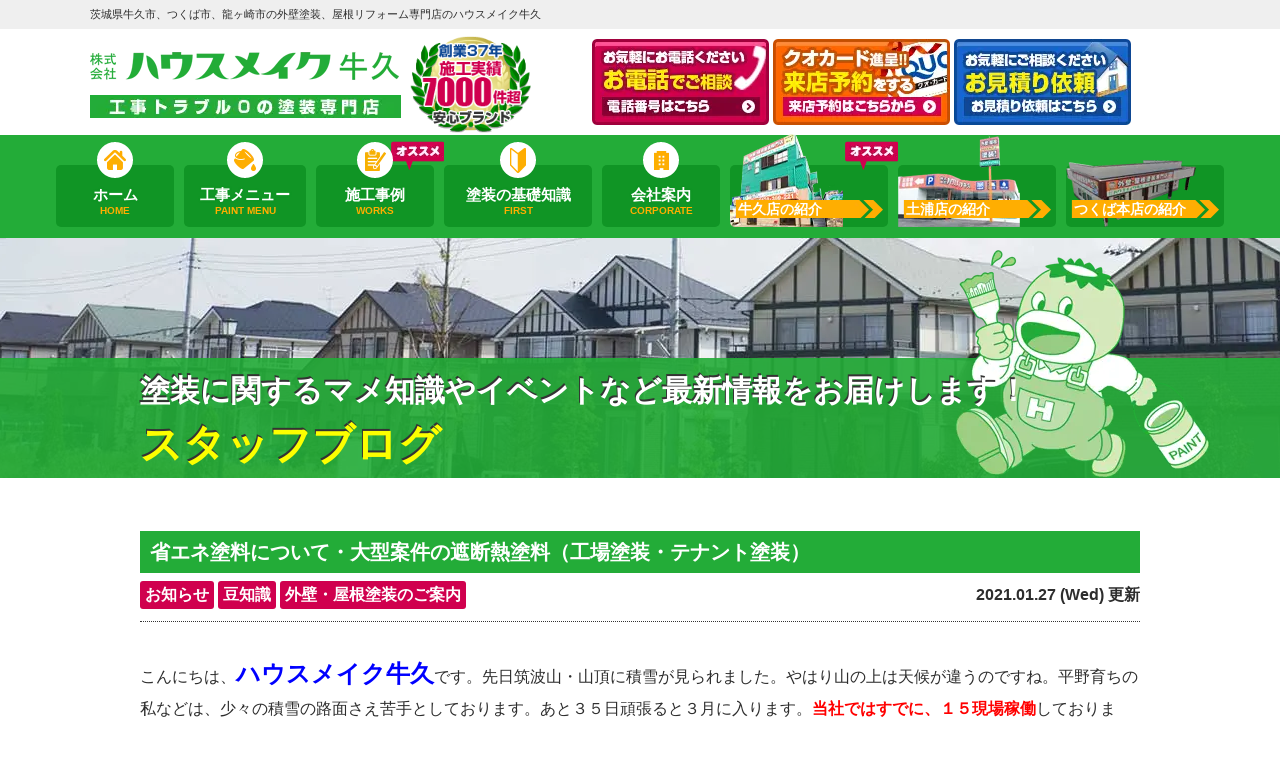

--- FILE ---
content_type: text/html; charset=UTF-8
request_url: https://ushiku-tosou.com/blog/14429/
body_size: 16826
content:
<!DOCTYPE html>
<html>

<head>
    <meta charset="UTF-8">
    <meta http-equiv="X-UA-Compatible" content="IE=edge" />
    <meta name="viewport" content="width=device-width" />
    <title>省エネ塗料について・大型案件の遮断熱塗料（工場塗装・テナント塗装）｜スタッフブログ｜茨城の牛久市、つくば市、龍ヶ崎市で外壁塗装・屋根塗装のことならハウスメイク牛久</title>
    <meta name="description" content="スタッフブログ「省エネ塗料について・大型案件の遮断熱塗料（工場塗装・テナント塗装）」です。茨城県牛久市、つくば市、龍ヶ崎市の外壁塗装は、口コミ評判が高い外壁塗装・屋根塗装・防水優良工事専門店ハウスメイク牛久へ。 牛久市にも表彰された品質で高品質塗装をお求め安い価格でご提供！【電話：0120-399-221！無料見積、外壁劣化・雨漏診断、実施中】" />
            <meta name="keywords" content="スタッフブログ,外壁塗装,牛久市,つくば市,龍ヶ崎市,屋根,茨城,リフォーム,雨漏り,家" />
    
    
    <meta name='robots' content='max-image-preview:large' />
<link rel='dns-prefetch' href='//cdnjs.cloudflare.com' />
<script type="text/javascript">
/* <![CDATA[ */
window._wpemojiSettings = {"baseUrl":"https:\/\/s.w.org\/images\/core\/emoji\/15.0.3\/72x72\/","ext":".png","svgUrl":"https:\/\/s.w.org\/images\/core\/emoji\/15.0.3\/svg\/","svgExt":".svg","source":{"concatemoji":"https:\/\/ushiku-tosou.com\/cms\/wp-includes\/js\/wp-emoji-release.min.js?ver=6.6.4"}};
/*! This file is auto-generated */
!function(i,n){var o,s,e;function c(e){try{var t={supportTests:e,timestamp:(new Date).valueOf()};sessionStorage.setItem(o,JSON.stringify(t))}catch(e){}}function p(e,t,n){e.clearRect(0,0,e.canvas.width,e.canvas.height),e.fillText(t,0,0);var t=new Uint32Array(e.getImageData(0,0,e.canvas.width,e.canvas.height).data),r=(e.clearRect(0,0,e.canvas.width,e.canvas.height),e.fillText(n,0,0),new Uint32Array(e.getImageData(0,0,e.canvas.width,e.canvas.height).data));return t.every(function(e,t){return e===r[t]})}function u(e,t,n){switch(t){case"flag":return n(e,"\ud83c\udff3\ufe0f\u200d\u26a7\ufe0f","\ud83c\udff3\ufe0f\u200b\u26a7\ufe0f")?!1:!n(e,"\ud83c\uddfa\ud83c\uddf3","\ud83c\uddfa\u200b\ud83c\uddf3")&&!n(e,"\ud83c\udff4\udb40\udc67\udb40\udc62\udb40\udc65\udb40\udc6e\udb40\udc67\udb40\udc7f","\ud83c\udff4\u200b\udb40\udc67\u200b\udb40\udc62\u200b\udb40\udc65\u200b\udb40\udc6e\u200b\udb40\udc67\u200b\udb40\udc7f");case"emoji":return!n(e,"\ud83d\udc26\u200d\u2b1b","\ud83d\udc26\u200b\u2b1b")}return!1}function f(e,t,n){var r="undefined"!=typeof WorkerGlobalScope&&self instanceof WorkerGlobalScope?new OffscreenCanvas(300,150):i.createElement("canvas"),a=r.getContext("2d",{willReadFrequently:!0}),o=(a.textBaseline="top",a.font="600 32px Arial",{});return e.forEach(function(e){o[e]=t(a,e,n)}),o}function t(e){var t=i.createElement("script");t.src=e,t.defer=!0,i.head.appendChild(t)}"undefined"!=typeof Promise&&(o="wpEmojiSettingsSupports",s=["flag","emoji"],n.supports={everything:!0,everythingExceptFlag:!0},e=new Promise(function(e){i.addEventListener("DOMContentLoaded",e,{once:!0})}),new Promise(function(t){var n=function(){try{var e=JSON.parse(sessionStorage.getItem(o));if("object"==typeof e&&"number"==typeof e.timestamp&&(new Date).valueOf()<e.timestamp+604800&&"object"==typeof e.supportTests)return e.supportTests}catch(e){}return null}();if(!n){if("undefined"!=typeof Worker&&"undefined"!=typeof OffscreenCanvas&&"undefined"!=typeof URL&&URL.createObjectURL&&"undefined"!=typeof Blob)try{var e="postMessage("+f.toString()+"("+[JSON.stringify(s),u.toString(),p.toString()].join(",")+"));",r=new Blob([e],{type:"text/javascript"}),a=new Worker(URL.createObjectURL(r),{name:"wpTestEmojiSupports"});return void(a.onmessage=function(e){c(n=e.data),a.terminate(),t(n)})}catch(e){}c(n=f(s,u,p))}t(n)}).then(function(e){for(var t in e)n.supports[t]=e[t],n.supports.everything=n.supports.everything&&n.supports[t],"flag"!==t&&(n.supports.everythingExceptFlag=n.supports.everythingExceptFlag&&n.supports[t]);n.supports.everythingExceptFlag=n.supports.everythingExceptFlag&&!n.supports.flag,n.DOMReady=!1,n.readyCallback=function(){n.DOMReady=!0}}).then(function(){return e}).then(function(){var e;n.supports.everything||(n.readyCallback(),(e=n.source||{}).concatemoji?t(e.concatemoji):e.wpemoji&&e.twemoji&&(t(e.twemoji),t(e.wpemoji)))}))}((window,document),window._wpemojiSettings);
/* ]]> */
</script>
<style id='wp-emoji-styles-inline-css' type='text/css'>

	img.wp-smiley, img.emoji {
		display: inline !important;
		border: none !important;
		box-shadow: none !important;
		height: 1em !important;
		width: 1em !important;
		margin: 0 0.07em !important;
		vertical-align: -0.1em !important;
		background: none !important;
		padding: 0 !important;
	}
</style>
<link rel='stylesheet' id='contact-form-7-css' href='https://ushiku-tosou.com/cms/wp-content/plugins/contact-form-7/includes/css/styles.css?ver=5.5.6' type='text/css' media='all' />
<link rel='stylesheet' id='enq_my_css-css' href='https://ushiku-tosou.com/cms/wp-content/plugins/pcb-client/css/common.css?ver=6.6.4' type='text/css' media='all' />
<link rel='stylesheet' id='responsive-lightbox-prettyphoto-css' href='https://ushiku-tosou.com/cms/wp-content/plugins/responsive-lightbox/assets/prettyphoto/prettyPhoto.min.css?ver=2.5.0' type='text/css' media='all' />
<link rel='stylesheet' id='toc-screen-css' href='https://ushiku-tosou.com/cms/wp-content/plugins/table-of-contents-plus/screen.min.css?ver=2411.1' type='text/css' media='all' />
<link rel='stylesheet' id='grw-public-main-css-css' href='https://ushiku-tosou.com/cms/wp-content/plugins/widget-google-reviews/assets/css/public-main.css?ver=6.1' type='text/css' media='all' />
<style id='akismet-widget-style-inline-css' type='text/css'>

			.a-stats {
				--akismet-color-mid-green: #357b49;
				--akismet-color-white: #fff;
				--akismet-color-light-grey: #f6f7f7;

				max-width: 350px;
				width: auto;
			}

			.a-stats * {
				all: unset;
				box-sizing: border-box;
			}

			.a-stats strong {
				font-weight: 600;
			}

			.a-stats a.a-stats__link,
			.a-stats a.a-stats__link:visited,
			.a-stats a.a-stats__link:active {
				background: var(--akismet-color-mid-green);
				border: none;
				box-shadow: none;
				border-radius: 8px;
				color: var(--akismet-color-white);
				cursor: pointer;
				display: block;
				font-family: -apple-system, BlinkMacSystemFont, 'Segoe UI', 'Roboto', 'Oxygen-Sans', 'Ubuntu', 'Cantarell', 'Helvetica Neue', sans-serif;
				font-weight: 500;
				padding: 12px;
				text-align: center;
				text-decoration: none;
				transition: all 0.2s ease;
			}

			/* Extra specificity to deal with TwentyTwentyOne focus style */
			.widget .a-stats a.a-stats__link:focus {
				background: var(--akismet-color-mid-green);
				color: var(--akismet-color-white);
				text-decoration: none;
			}

			.a-stats a.a-stats__link:hover {
				filter: brightness(110%);
				box-shadow: 0 4px 12px rgba(0, 0, 0, 0.06), 0 0 2px rgba(0, 0, 0, 0.16);
			}

			.a-stats .count {
				color: var(--akismet-color-white);
				display: block;
				font-size: 1.5em;
				line-height: 1.4;
				padding: 0 13px;
				white-space: nowrap;
			}
		
</style>
<link rel='stylesheet' id='wp-pagenavi-css' href='https://ushiku-tosou.com/cms/wp-content/plugins/wp-pagenavi/pagenavi-css.css?ver=2.70' type='text/css' media='all' />
<link rel='stylesheet' id='jquery-ui-smoothness-css' href='https://ushiku-tosou.com/cms/wp-content/plugins/contact-form-7/includes/js/jquery-ui/themes/smoothness/jquery-ui.min.css?ver=1.12.1' type='text/css' media='screen' />
<script>if (document.location.protocol != "https:") {document.location = document.URL.replace(/^http:/i, "https:");}</script><script type="text/javascript" src="//cdnjs.cloudflare.com/ajax/libs/jquery/3.6.0/jquery.min.js?ver=3.6.0" id="jquery-js"></script>
<script type="text/javascript" id="ajax-script-js-extra">
/* <![CDATA[ */
var localize = {"ajax_url":"https:\/\/ushiku-tosou.com\/cms\/wp-admin\/admin-ajax.php","action":"create_ajax_html"};
/* ]]> */
</script>
<script type="text/javascript" src="https://ushiku-tosou.com/cms/wp-content/plugins/pcb-client/js/select-taxonomy.js" id="ajax-script-js"></script>
<script type="text/javascript" src="https://ushiku-tosou.com/cms/wp-content/plugins/responsive-lightbox/assets/prettyphoto/jquery.prettyPhoto.min.js?ver=2.5.0" id="responsive-lightbox-prettyphoto-js"></script>
<script type="text/javascript" src="https://ushiku-tosou.com/cms/wp-includes/js/underscore.min.js?ver=1.13.4" id="underscore-js"></script>
<script type="text/javascript" src="https://ushiku-tosou.com/cms/wp-content/plugins/responsive-lightbox/assets/infinitescroll/infinite-scroll.pkgd.min.js?ver=6.6.4" id="responsive-lightbox-infinite-scroll-js"></script>
<script type="text/javascript" id="responsive-lightbox-js-before">
/* <![CDATA[ */
var rlArgs = {"script":"prettyphoto","selector":"lightbox","customEvents":"","activeGalleries":true,"animationSpeed":"normal","slideshow":false,"slideshowDelay":5000,"slideshowAutoplay":false,"opacity":"0.75","showTitle":true,"allowResize":true,"allowExpand":false,"width":1080,"height":720,"separator":"\/","theme":"pp_default","horizontalPadding":20,"hideFlash":false,"wmode":"opaque","videoAutoplay":false,"modal":false,"deeplinking":false,"overlayGallery":true,"keyboardShortcuts":true,"social":false,"woocommerce_gallery":false,"ajaxurl":"https:\/\/ushiku-tosou.com\/cms\/wp-admin\/admin-ajax.php","nonce":"b5e4b27df0","preview":false,"postId":14429,"scriptExtension":false};
/* ]]> */
</script>
<script type="text/javascript" src="https://ushiku-tosou.com/cms/wp-content/plugins/responsive-lightbox/js/front.js?ver=2.5.0" id="responsive-lightbox-js"></script>
<script type="text/javascript" defer="defer" src="https://ushiku-tosou.com/cms/wp-content/plugins/widget-google-reviews/assets/js/public-main.js?ver=6.1" id="grw-public-main-js-js"></script>
<script type="text/javascript" src="https://ushiku-tosou.com/cms/wp-content/plugins/business-calendar/js/jquery-migrate-1.4.1.min.js?ver=6.6.4" id="bc-jquery-migrate-js"></script>
<link rel="stylesheet" type="text/css" href="https://ushiku-tosou.com/cms/wp-content/plugins/business-calendar/business-calendar.css" />
<link rel="icon" href="https://ushiku-tosou.com/cms/wp-content/uploads/2018/06/cropped-blogblank-32x32.png" sizes="32x32" />
<link rel="icon" href="https://ushiku-tosou.com/cms/wp-content/uploads/2018/06/cropped-blogblank-192x192.png" sizes="192x192" />
<link rel="apple-touch-icon" href="https://ushiku-tosou.com/cms/wp-content/uploads/2018/06/cropped-blogblank-180x180.png" />
<meta name="msapplication-TileImage" content="https://ushiku-tosou.com/cms/wp-content/uploads/2018/06/cropped-blogblank-270x270.png" />
<noscript><style id="rocket-lazyload-nojs-css">.rll-youtube-player, [data-lazy-src]{display:none !important;}</style></noscript>    <meta name="format-detection" content="telephone=no" />
<!-- *** stylesheet *** -->
<link rel="stylesheet" media="all" href="https://ushiku-tosou.com/cms/wp-content/themes/ushiku-tosou.com/style.css?1765952685" />

<!-- *** javascript *** -->
<script src="https://ushiku-tosou.com/cms/wp-content/themes/ushiku-tosou.com/js/conf.js"></script>
    <script src="https://ushiku-tosou.com/cms/wp-content/themes/ushiku-tosou.com/js/jquery.autopager-1.0.0.js"></script>
<!-- *** googleanalytics *** -->

<!-- Google Tag Manager -->
<script>(function(w,d,s,l,i){w[l]=w[l]||[];w[l].push({'gtm.start':
new Date().getTime(),event:'gtm.js'});var f=d.getElementsByTagName(s)[0],
j=d.createElement(s),dl=l!='dataLayer'?'&l='+l:'';j.async=true;j.src=
'https://www.googletagmanager.com/gtm.js?id='+i+dl;f.parentNode.insertBefore(j,f);
})(window,document,'script','dataLayer','GTM-P6L6S8W');</script>
<!-- End Google Tag Manager -->

<!-- *** //googleanalytics *** -->


</head>

<body data-rsssl=1 id="blog" >
    <!-- Google Tag Manager (noscript) -->
    <noscript><iframe src="https://www.googletagmanager.com/ns.html?id=GTM-P6L6S8W" height="0" width="0" style="display:none;visibility:hidden"></iframe></noscript>
    <!-- End Google Tag Manager (noscript) -->

            <svg display="none" version="1.1" xmlns="http://www.w3.org/2000/svg" xmlns:xlink="http://www.w3.org/1999/xlink">
  <defs>
    <symbol id="home" viewBox="0 0 396.961 370">
<path d="M389.664,166.774l-60.063-60.063V37.325c0-12.543-10.164-22.711-22.73-22.711c-12.535,0-22.699,10.168-22.699,22.711v23.953
	l-44.723-44.723c-22.113-22.097-60.558-22.058-82.617,0.039L6.648,166.774c-8.863,8.883-8.863,23.257,0,32.125
	c8.872,8.883,23.274,8.883,32.137,0l150.168-150.18c4.895-4.867,13.516-4.867,18.383-0.015l150.191,150.194
	c4.457,4.441,10.262,6.652,16.066,6.652c5.816,0,11.633-2.211,16.074-6.652C398.535,190.031,398.535,175.657,389.664,166.774
	L389.664,166.774z M389.664,166.774"/>
<rect fill="none" width="396.961" height="370"/>
<path d="M206.047,91.833c-4.363-4.36-11.426-4.36-15.777,0L58.168,223.895c-2.086,2.082-3.266,4.93-3.266,7.898v96.324
	c0,22.602,18.325,40.926,40.926,40.926h65.402V267.754h73.84v101.289h65.406c22.602,0,40.926-18.324,40.926-40.926v-96.324
	c0-2.969-1.172-5.816-3.266-7.898L206.047,91.833z M206.047,91.833"/>
    </symbol>
  </defs>
</svg>        <header id="header">
                                                <div class="spmenubtn spblock">
                <a href="javascript:switchMenu();">
                    <span></span>
                    <span></span>
                    <span></span>
                    <span>MENU</span></a>
            </div>


            <div class="htxt">
                                                            <p><strong>茨城県牛久市、つくば市、龍ヶ崎市の外壁塗装、屋根リフォーム専門店のハウスメイク牛久</strong></p>
                                                </div>


            <div class="inner">
                <div class="hdrLogo">
                    <a href="https://ushiku-tosou.com/">
                        <img src="data:image/svg+xml,%3Csvg%20xmlns='http://www.w3.org/2000/svg'%20viewBox='0%200%20312%2068'%3E%3C/svg%3E" width="312" height="68" alt="茨城県地域密着の外壁塗装・屋根専門店ハウスメイク牛久" data-lazy-src="https://ushiku-tosou.com/cms/wp-content/uploads/2018/06/logo_hdr.png" /><noscript><img src="https://ushiku-tosou.com/cms/wp-content/uploads/2018/06/logo_hdr.png" width="312" height="68" alt="茨城県地域密着の外壁塗装・屋根専門店ハウスメイク牛久" /></noscript>
                    </a>
                    <img src="data:image/svg+xml,%3Csvg%20xmlns='http://www.w3.org/2000/svg'%20viewBox='0%200%20122%2097'%3E%3C/svg%3E" alt="ハウスメイク牛久" width="122" height="97" class="logo02" data-lazy-src="https://ushiku-tosou.com/cms/wp-content/themes/ushiku-tosou.com/img/common/catch_medal00.png" /><noscript><img src="https://ushiku-tosou.com/cms/wp-content/themes/ushiku-tosou.com/img/common/catch_medal00.png" alt="ハウスメイク牛久" width="122" height="97" class="logo02" /></noscript>
                </div>

                <div class="floatR">
                    <div class="hdrContact clearfix">





                        <div class="hdrBnr">
                            <a href="https://ushiku-tosou.com/#hdrLink"><img src="data:image/svg+xml,%3Csvg%20xmlns='http://www.w3.org/2000/svg'%20viewBox='0%200%20177%2086'%3E%3C/svg%3E" width="177" height="86" alt="お気軽にお電話くださいお電話でご相談 電話番号はこちら" data-lazy-src="https://ushiku-tosou.com/cms/wp-content/themes/ushiku-tosou.com/img/common/hdr_bnr_tel.png"><noscript><img src="https://ushiku-tosou.com/cms/wp-content/themes/ushiku-tosou.com/img/common/hdr_bnr_tel.png" width="177" height="86" alt="お気軽にお電話くださいお電話でご相談 電話番号はこちら"></noscript></a>
                            <a href="https://ushiku-tosou.com/showroom/#form"><img src="data:image/svg+xml,%3Csvg%20xmlns='http://www.w3.org/2000/svg'%20viewBox='0%200%20177%2086'%3E%3C/svg%3E" width="177" height="86" alt="来店予約でQUOカードプレゼント ショールームへ行こう!" data-lazy-src="https://ushiku-tosou.com/cms/wp-content/themes/ushiku-tosou.com/img/common/hdr_bnr_showroom.png"><noscript><img src="https://ushiku-tosou.com/cms/wp-content/themes/ushiku-tosou.com/img/common/hdr_bnr_showroom.png" width="177" height="86" alt="来店予約でQUOカードプレゼント ショールームへ行こう!"></noscript></a>
                            <a href="https://ushiku-tosou.com/contact/"><img src="data:image/svg+xml,%3Csvg%20xmlns='http://www.w3.org/2000/svg'%20viewBox='0%200%20177%2086'%3E%3C/svg%3E" width="177" height="86" alt="お気軽にご相談ください お見積り依頼はこちらから" data-lazy-src="https://ushiku-tosou.com/cms/wp-content/themes/ushiku-tosou.com/img/common/hdr_bnr_contact.png"><noscript><img src="https://ushiku-tosou.com/cms/wp-content/themes/ushiku-tosou.com/img/common/hdr_bnr_contact.png" width="177" height="86" alt="お気軽にご相談ください お見積り依頼はこちらから"></noscript></a>
                        </div>
                    </div>

                </div>


            </div>
                <nav>
        <ul id="gNav" class="clearfix">
            <li class="gnav01"><a href="https://ushiku-tosou.com/">ホーム<span>HOME</span></a></li>
                        <li class="gnav03"><a href="https://ushiku-tosou.com/menu/">工事メニュー<span>PAINT MENU</span></a>
                <ul>
                    <li><a href="https://ushiku-tosou.com/menu/#wall">外壁塗装</a></li>
                    <li><a href="https://ushiku-tosou.com/menu/#roof">屋根塗装</a></li>
                    <li><a href="https://ushiku-tosou.com/roof_reform/">屋根リフォーム</a></li>
                    <li class="nav_fontS"><a href="https://ushiku-tosou.com/apartment/">アパートマンション向け</a></li>
                    <li><a href="https://ushiku-tosou.com/factory/">倉庫・工場向け塗装</a></li>
                </ul>
            </li>
            <li class="gnav04 recommendedNv"><a href="https://ushiku-tosou.com/works/">施工事例<span>WORKS</span></a></li>
            <li class="gnav05"><a href="https://ushiku-tosou.com/first">塗装の基礎知識<span>FIRST</span></a>
                <ul>
                    <li><a href="https://ushiku-tosou.com/paintingmaterial/">取り扱い塗料</a></li>
                    <li><a href="https://ushiku-tosou.com/first/">塗装会社の選び方</a></li>
                </ul>
            </li>
            <li class="gnav06"><a href="https://ushiku-tosou.com/corporate/">会社案内<span>CORPORATE</span></a>
                <ul>
                    <li><a href="https://ushiku-tosou.com/corporate/">会社概要</a></li>
                    <li><a href="https://ushiku-tosou.com/staff/">スタッフ紹介</a></li>
                    <li><a href="https://ushiku-tosou.com/reason/">選ばれる理由</a></li>
                    <li><a href="https://ushiku-tosou.com/voice/">口コミ評判の声</a></li>
                </ul>
            </li>
                        <li class="gnav09 recommendedNv"><a href="https://ushiku-tosou.com/showroom/ushiku/"><img src="data:image/svg+xml,%3Csvg%20xmlns='http://www.w3.org/2000/svg'%20viewBox='0%200%20113%2093'%3E%3C/svg%3E" width="113" height="93" alt="SHOWROOM" data-lazy-src="https://ushiku-tosou.com/cms/wp-content/themes/ushiku-tosou.com/img/common/gnav_showroomimg.png"><noscript><img src="https://ushiku-tosou.com/cms/wp-content/themes/ushiku-tosou.com/img/common/gnav_showroomimg.png" width="113" height="93" alt="SHOWROOM"></noscript><span>牛久店の紹介</span></a></li>
            <li class="gnav10"><a href="https://ushiku-tosou.com/showroom/tsuchiura/"><img src="data:image/svg+xml,%3Csvg%20xmlns='http://www.w3.org/2000/svg'%20viewBox='0%200%20122%2093'%3E%3C/svg%3E" width="122" height="93" alt="SHOWROOM" data-lazy-src="https://ushiku-tosou.com/cms/wp-content/themes/ushiku-tosou.com/img/common/gnav_showroomimg02.png"><noscript><img src="https://ushiku-tosou.com/cms/wp-content/themes/ushiku-tosou.com/img/common/gnav_showroomimg02.png" width="122" height="93" alt="SHOWROOM"></noscript><span>土浦店の紹介</span></a></li>
            <li class="gnav11"><a href="https://ushiku-tosou.com/showroom/tsukuba/"><img src="data:image/svg+xml,%3Csvg%20xmlns='http://www.w3.org/2000/svg'%20viewBox='0%200%20130%2067'%3E%3C/svg%3E" width="130" height="67" alt="SHOWROOM" data-lazy-src="https://ushiku-tosou.com/cms/wp-content/themes/ushiku-tosou.com/img/common/gnav_showroomimg03.png"><noscript><img src="https://ushiku-tosou.com/cms/wp-content/themes/ushiku-tosou.com/img/common/gnav_showroomimg03.png" width="130" height="67" alt="SHOWROOM"></noscript><span>つくば本店の紹介</span></a></li>
        </ul>
    </nav>
        </header>

        

                    <div id="pageTitle">

                                            <div class="inner" style="background: url(https://ushiku-tosou.com/cms/wp-content/uploads/2018/06/bg_menu.jpg) no-repeat top center;">
                                                                                                                    <h1><small>塗装に関するマメ知識やイベントなど最新情報をお届けします！</small>
                                    <span>スタッフブログ</span><img src="data:image/svg+xml,%3Csvg%20xmlns='http://www.w3.org/2000/svg'%20viewBox='0%200%200%200'%3E%3C/svg%3E" alt="" data-lazy-src="https://ushiku-tosou.com/cms/wp-content/themes/ushiku-tosou.com/img/common/character.png"><noscript><img src="https://ushiku-tosou.com/cms/wp-content/themes/ushiku-tosou.com/img/common/character.png" alt=""></noscript>
                                </h1>
                                                        </div>
                            </div>

                        
                        
                                        <div id="contents" >
                        <section id="main">
                            <!-- /header.php ヘッダー -->
<!-- single.php シングルページテンプレート -->
<div class="inner blogSingle">
<article>
<h2 class="mb0">省エネ塗料について・大型案件の遮断熱塗料（工場塗装・テナント塗装）</h2>
<div class="infoBox">
<span class="cat"><a href="https://ushiku-tosou.com/blog/blog_tax/%e3%81%8a%e7%9f%a5%e3%82%89%e3%81%9b/">お知らせ</a><a href="https://ushiku-tosou.com/blog/blog_tax/%e8%b1%86%e7%9f%a5%e8%ad%98/">豆知識</a><a href="https://ushiku-tosou.com/blog/blog_tax/%e5%a4%96%e5%a3%81%e3%83%bb%e5%b1%8b%e6%a0%b9%e5%a1%97%e8%a3%85%e3%81%ae%e3%81%94%e6%a1%88%e5%86%85/">外壁・屋根塗装のご案内</a></span>
<span class="time">2021.01.27 (Wed) 更新</span>
</div>
<p>こんにちは、<span style="color: #0000ff; font-size: 18pt;"><strong>ハウスメイク牛久</strong></span>です。先日筑波山・山頂に積雪が見られました。やはり山の上は天候が違うのですね。平野育ちの私などは、少々の積雪の路面さえ苦手としております。あと３５日頑張ると３月に入ります。<span style="color: #ff0000;"><strong>当社ではすでに、１５現場稼働</strong></span>しております。塗装業界も天候、気象に左右されることがあります。地球温暖化の影響により、夏の暑さも激しくなっています。お客様と塗料の相談の際、<span style="color: #0000ff; font-size: 14pt;"><strong>遮熱、断熱の塗料</strong></span>について質問が多くなってきました。そこで本日は遮断熱塗料についてお話できればと思います。遮断熱に適応するリフォームについて<span style="color: #0000ff;"><strong>内窓</strong></span>の紹介をいたしたいと思います。</p>
<p><strong>・断熱塗料の優れた効果とは？メリットとデメリット</strong></p>
<p><strong>１.<span style="color: #ff0000;">断熱塗料</span>とは　　</strong>熱の伝導をを抑える効果を持つ塗料です。外壁塗装に使用すると太陽熱が室内に伝わりにくくすることができます。また、室内の温かい空気を屋外に逃がさない効果もあるのです。つまり、夏は涼しく、冬は暖かいを実現することができます。</p>
<p><strong>２.<span style="color: #0000ff;">遮熱塗料</span>とは　　</strong>遮熱塗料とは、熱を反射することで室内に太陽熱が伝わらないようにする効果があります。断熱塗料との大きな違いは、室内の温かい空気を逃がさないようにするという効果はないという点です。つまり、夏は涼しく快適な室内になりますが、冬も室内の温度が下がりやすくなってしまう。</p>
<p><strong>３.断熱塗料の種類</strong>（よく出回っているもの）　</p>
<p><span style="color: #0000ff; font-size: 12pt;"><strong>・ガイナ</strong></span>　　ガイナは株式会社日進産業が販売しています。独自の特殊セラミックによって高い断熱効果を実現しました。防音効果も期待できます。</p>
<p><span style="color: #0000ff; font-size: 12pt;"><strong>・キルコート</strong></span>　　株式会社シンマテリアルワンから販売されています。キルコートは２００％という高い伸縮性を持つことで注目を集めています。ひび割れが発生しやすいモルタル外壁への塗装にもおすすめです。価格はガイナより少し安くなっているようです。</p>
<p><span style="color: #0000ff; font-size: 12pt;"><strong>・断熱コートEX　</strong>　</span>断熱コートEXは、東日本塗料株式会社が販売する塗料です。トップコートが不要な塗料として有名です。トップコートが不要な分、工期が短縮でき、費用も抑えられます。低予算で断熱塗料を使用したい方にはおすすめです。</p>
<p><span style="color: #0000ff; font-size: 12pt;"><strong>・ドリームコート</strong></span>　　日本特殊塗料株式会社が販売。自動車製品の防音技術が応用されています。防音効果もあり、湿気を室外に逃しやすいので、結露が発生しやすい家の外壁におすすめです。</p>
<p><strong>４.断熱塗料が効果を発揮する住宅とは</strong></p>
<p>断熱性能が低いと判断できる住宅。例えば、断熱材が入っていない。屋根裏の空間が狭い。屋根勾配が緩い。トタン屋根、ガルバニウム鋼板の断熱材無しの屋根。</p>
<p><strong>５.断熱塗料のメリット・デメリット</strong></p>
<p>光熱費を抑えられる。デメリットは費用が高い。</p>
<p>&nbsp;</p>
<p><span style="color: #0000ff; font-size: 18pt;"><strong>ハウスメイク牛久<span style="font-size: 12pt;"><span style="color: #000000;">では</span>断熱塗料はキルコートを推奨</span></strong></span>しています。当社は販売元の<span style="color: #0000ff;"><strong>株式会社シンマテリアルワンのパートナーショップ</strong></span>になっております。</p>
<p><img fetchpriority="high" decoding="async" width="417" height="159" class="alignnone  wp-image-14433" alt="" src="data:image/svg+xml,%3Csvg%20xmlns='http://www.w3.org/2000/svg'%20viewBox='0%200%20417%20159'%3E%3C/svg%3E" data-lazy-srcset="https://ushiku-tosou.com/cms/wp-content/uploads/2021/01/kiruko-1024x390.jpg 1024w, https://ushiku-tosou.com/cms/wp-content/uploads/2021/01/kiruko-300x114.jpg 300w, https://ushiku-tosou.com/cms/wp-content/uploads/2021/01/kiruko-768x292.jpg 768w, https://ushiku-tosou.com/cms/wp-content/uploads/2021/01/kiruko-1000x381.jpg 1000w, https://ushiku-tosou.com/cms/wp-content/uploads/2021/01/kiruko.jpg 1130w" data-lazy-sizes="(max-width: 417px) 100vw, 417px" data-lazy-src="https://ushiku-tosou.com/cms/wp-content/uploads/2021/01/kiruko-1024x390.jpg" /><noscript><img fetchpriority="high" decoding="async" width="417" height="159" class="alignnone  wp-image-14433" alt="" src="https://ushiku-tosou.com/cms/wp-content/uploads/2021/01/kiruko-1024x390.jpg" srcset="https://ushiku-tosou.com/cms/wp-content/uploads/2021/01/kiruko-1024x390.jpg 1024w, https://ushiku-tosou.com/cms/wp-content/uploads/2021/01/kiruko-300x114.jpg 300w, https://ushiku-tosou.com/cms/wp-content/uploads/2021/01/kiruko-768x292.jpg 768w, https://ushiku-tosou.com/cms/wp-content/uploads/2021/01/kiruko-1000x381.jpg 1000w, https://ushiku-tosou.com/cms/wp-content/uploads/2021/01/kiruko.jpg 1130w" sizes="(max-width: 417px) 100vw, 417px" /></noscript><img decoding="async" width="467" height="163" class="alignnone  wp-image-14439" alt="" src="data:image/svg+xml,%3Csvg%20xmlns='http://www.w3.org/2000/svg'%20viewBox='0%200%20467%20163'%3E%3C/svg%3E" data-lazy-srcset="https://ushiku-tosou.com/cms/wp-content/uploads/2021/01/nbmb.jpg 714w, https://ushiku-tosou.com/cms/wp-content/uploads/2021/01/nbmb-300x105.jpg 300w" data-lazy-sizes="(max-width: 467px) 100vw, 467px" data-lazy-src="https://ushiku-tosou.com/cms/wp-content/uploads/2021/01/nbmb.jpg" /><noscript><img decoding="async" width="467" height="163" class="alignnone  wp-image-14439" alt="" src="https://ushiku-tosou.com/cms/wp-content/uploads/2021/01/nbmb.jpg" srcset="https://ushiku-tosou.com/cms/wp-content/uploads/2021/01/nbmb.jpg 714w, https://ushiku-tosou.com/cms/wp-content/uploads/2021/01/nbmb-300x105.jpg 300w" sizes="(max-width: 467px) 100vw, 467px" /></noscript></p>
<p><span style="color: #0000ff;"><strong>・キルコートが選ばれる理由</strong></span></p>
<p>　<strong>キルコートの効果　</strong></p>
<p><span style="color: #0000ff;"><strong>・省エネ対策・節電対策</strong></span>　最大４０％減、キルコートを塗布することにより、年間の冷暖房費を大幅に節約することができます。</p>
<p><span style="color: #0000ff;"><strong>・熱中症・室内環境改善</strong></span>　キルコート施工により、室内温度を２℃～６℃程度抑制できます。体育館や空調がない倉庫・工場などにおすすめ。</p>
<p><span style="color: #0000ff;"><strong>・リフォーム修繕・塗り替え対策</strong></span>　塗り替えの際高い耐久性効果が魅力的。塗膜におけるヒビ割れ等をカバーできます。</p>
<p>&nbsp;</p>
<p><img decoding="async" width="453" height="294" class="alignnone  wp-image-14443" alt="" src="data:image/svg+xml,%3Csvg%20xmlns='http://www.w3.org/2000/svg'%20viewBox='0%200%20453%20294'%3E%3C/svg%3E" data-lazy-srcset="https://ushiku-tosou.com/cms/wp-content/uploads/2021/01/hyhyhy.jpg 639w, https://ushiku-tosou.com/cms/wp-content/uploads/2021/01/hyhyhy-300x195.jpg 300w" data-lazy-sizes="(max-width: 453px) 100vw, 453px" data-lazy-src="https://ushiku-tosou.com/cms/wp-content/uploads/2021/01/hyhyhy.jpg" /><noscript><img decoding="async" width="453" height="294" class="alignnone  wp-image-14443" alt="" src="https://ushiku-tosou.com/cms/wp-content/uploads/2021/01/hyhyhy.jpg" srcset="https://ushiku-tosou.com/cms/wp-content/uploads/2021/01/hyhyhy.jpg 639w, https://ushiku-tosou.com/cms/wp-content/uploads/2021/01/hyhyhy-300x195.jpg 300w" sizes="(max-width: 453px) 100vw, 453px" /></noscript><img decoding="async" width="468" height="294" class="alignnone  wp-image-14442" alt="" src="data:image/svg+xml,%3Csvg%20xmlns='http://www.w3.org/2000/svg'%20viewBox='0%200%20468%20294'%3E%3C/svg%3E" data-lazy-srcset="https://ushiku-tosou.com/cms/wp-content/uploads/2021/01/bhbhbhbhbh.jpg 637w, https://ushiku-tosou.com/cms/wp-content/uploads/2021/01/bhbhbhbhbh-300x188.jpg 300w" data-lazy-sizes="(max-width: 468px) 100vw, 468px" data-lazy-src="https://ushiku-tosou.com/cms/wp-content/uploads/2021/01/bhbhbhbhbh.jpg" /><noscript><img loading="lazy" decoding="async" width="468" height="294" class="alignnone  wp-image-14442" alt="" src="https://ushiku-tosou.com/cms/wp-content/uploads/2021/01/bhbhbhbhbh.jpg" srcset="https://ushiku-tosou.com/cms/wp-content/uploads/2021/01/bhbhbhbhbh.jpg 637w, https://ushiku-tosou.com/cms/wp-content/uploads/2021/01/bhbhbhbhbh-300x188.jpg 300w" sizes="(max-width: 468px) 100vw, 468px" /></noscript></p>
<p><span style="color: #0000ff;"><strong>ハウスメイク牛久</strong></span>では外壁塗装・屋根塗装・内装塗装（窓ガラスにも施工可能）で<strong>トリプル施工</strong>をおすすめいたします。内装塗装時はペンキの臭気や、窓ガラス塗装の際のシンナー臭が出ますが時間とともに臭気はなくなります。夏場エアコンの風が苦手、扇風機の風も苦手、そんな方には内装までの断熱塗装がおすすめ。熱中症予防としてもおすすめ。古くなった住宅でよく見かけるトタンやガルバニウム単板鋼板の屋根、陸屋根で折半屋根形状などに最適です。</p>
<p><iframe loading="lazy" title="シンマテリアルワン／キルコ紹介" width="500" height="281" src="about:blank" frameborder="0" allow="accelerometer; autoplay; clipboard-write; encrypted-media; gyroscope; picture-in-picture; web-share" referrerpolicy="strict-origin-when-cross-origin" allowfullscreen data-rocket-lazyload="fitvidscompatible" data-lazy-src="https://www.youtube.com/embed/x-e7fitxO8k?start=75&#038;feature=oembed"></iframe><noscript><iframe loading="lazy" title="シンマテリアルワン／キルコ紹介" width="500" height="281" src="https://www.youtube.com/embed/x-e7fitxO8k?start=75&#038;feature=oembed" frameborder="0" allow="accelerometer; autoplay; clipboard-write; encrypted-media; gyroscope; picture-in-picture; web-share" referrerpolicy="strict-origin-when-cross-origin" allowfullscreen></iframe></noscript></p>
<p>&nbsp;</p>
<p><span style="color: #ff0000; font-size: 14pt;"><strong>断熱リフォーム　内窓紹介</strong></span></p>
<p>・LIXIL　インプラス</p>
<p><strong>「断熱効果」プラス</strong></p>
<p>・家の中で熱の出入りがもっと大きいのが「窓」。つまり窓の断熱性能がアップすれば、住まい全体の断熱性能はアップするのです。冷暖房費も大幅にダウンして家計にもやさしい。そんな快適な住まいをインプラスがお届けします。冬は窓からの冷たい空気の流出を抑えます。冷暖房効率を高めるインプラスは、地球にも家計にもやさしいのです。</p>
<p><strong>「遮熱効果」プラス</strong></p>
<p>・夏の冷房時に家全体に入ってくる熱のうち、窓やドアの開口部を通るものが７０％以上。つまり、夏を涼しく快適にするためには、開口部の「遮熱」と「断熱」がとても重要です。遮熱タイプのガラスでお選びになれば、強い日差しや紫外線を大幅カット。Low-E複層ガラスグリーン（高遮熱型）を使うと、室外側ガラスにコーティングした特殊金属膜により、夏の強い日差しを約６０％カットし、冷房効果を高める。室内の明るさはそのままに、窓から入る熱をカットし、紫外線も大幅に遮断。健康を守るのはもちろん、家具やインテリアの色あせも防ぎます。</p>
<p><strong>「結露軽減」をプラス</strong></p>
<p>・既存の窓と、内窓として取付けたインプラス。さらにその間に生まれる新しい空気層が室外と室内をしっかりと隔てる構造に。大きな断熱効果で外気温の影響を受けにくくし、結露の発生を抑えます。※室内の状況によっては、インプラスを取付けても外部サッシに結露が発生する場合があります。</p>
<p>・外気によって冷やされるガラスやサッシ。空気中の水分が水滴となって結露が発生します。結露は住まいを痛めるだけでなく、カビやダニ発生の原因にも。そんな問題もインプラスが解決。効率よく掃除もできて、快適空間にかわります。</p>
<p><strong>「目隠し効果」をプラス</strong></p>
<p>・人目を気にせずに部屋に光を取り入れたい。外からの視線が気になったことはありませんか？目隠し効果のあるガラスをセレクトすれば、室外からの視線を気にすることなく窓のある開放感を感じることができます。</p>
<p><strong>「防音効果」をプラス</strong></p>
<p>・熱と同じように、多くの音が窓から入り、窓から出ています。住まいを取り巻く音、あるいは住まいから生まれるさまざまな音を遮断できれば、暮らしはもっと快適になるはず。音の気にならない静かで心地よい暮らしを、インプラスで実現しませんか。</p>
<p><iframe loading="lazy" title="【LIXIL】1DAYリフォームはまかせんしゃい！/インプラス編" width="500" height="281" src="about:blank" frameborder="0" allow="accelerometer; autoplay; clipboard-write; encrypted-media; gyroscope; picture-in-picture; web-share" referrerpolicy="strict-origin-when-cross-origin" allowfullscreen data-rocket-lazyload="fitvidscompatible" data-lazy-src="https://www.youtube.com/embed/-nQ_tR-RWyw?feature=oembed"></iframe><noscript><iframe loading="lazy" title="【LIXIL】1DAYリフォームはまかせんしゃい！/インプラス編" width="500" height="281" src="https://www.youtube.com/embed/-nQ_tR-RWyw?feature=oembed" frameborder="0" allow="accelerometer; autoplay; clipboard-write; encrypted-media; gyroscope; picture-in-picture; web-share" referrerpolicy="strict-origin-when-cross-origin" allowfullscreen></iframe></noscript></p>
<p>・YKK　プラマードU　</p>
<p>　YKKの内窓、プラマードU。LIXILインプラスと同様な効果。現場調査で寸法をきちんと計測してしまえば、ONE  DAY  REFORM、一日で工事はできます。僕がエコ内窓リフォームを推奨したいのは生活環境改善され、省エネとしても効果的な工事だからです。ガラスを複層にもできます。目透かしガラスにもできます。デザイン性も高いのでおしゃれな部屋作りのサポートとしてもプラマードを宜しくお願いします。<span style="color: #ff0000;"><strong>見積無料</strong></span>。</p>
<p>　<img decoding="async" width="436" height="223" class="alignnone  wp-image-14445" alt="" src="data:image/svg+xml,%3Csvg%20xmlns='http://www.w3.org/2000/svg'%20viewBox='0%200%20436%20223'%3E%3C/svg%3E" data-lazy-srcset="https://ushiku-tosou.com/cms/wp-content/uploads/2021/01/nnn.jpg 930w, https://ushiku-tosou.com/cms/wp-content/uploads/2021/01/nnn-300x154.jpg 300w, https://ushiku-tosou.com/cms/wp-content/uploads/2021/01/nnn-768x393.jpg 768w" data-lazy-sizes="(max-width: 436px) 100vw, 436px" data-lazy-src="https://ushiku-tosou.com/cms/wp-content/uploads/2021/01/nnn.jpg" /><noscript><img loading="lazy" decoding="async" width="436" height="223" class="alignnone  wp-image-14445" alt="" src="https://ushiku-tosou.com/cms/wp-content/uploads/2021/01/nnn.jpg" srcset="https://ushiku-tosou.com/cms/wp-content/uploads/2021/01/nnn.jpg 930w, https://ushiku-tosou.com/cms/wp-content/uploads/2021/01/nnn-300x154.jpg 300w, https://ushiku-tosou.com/cms/wp-content/uploads/2021/01/nnn-768x393.jpg 768w" sizes="(max-width: 436px) 100vw, 436px" /></noscript> <img decoding="async" width="485" height="227" class="alignnone  wp-image-14446" alt="" src="data:image/svg+xml,%3Csvg%20xmlns='http://www.w3.org/2000/svg'%20viewBox='0%200%20485%20227'%3E%3C/svg%3E" data-lazy-srcset="https://ushiku-tosou.com/cms/wp-content/uploads/2021/01/purama-do.jpg 976w, https://ushiku-tosou.com/cms/wp-content/uploads/2021/01/purama-do-300x140.jpg 300w, https://ushiku-tosou.com/cms/wp-content/uploads/2021/01/purama-do-768x360.jpg 768w" data-lazy-sizes="(max-width: 485px) 100vw, 485px" data-lazy-src="https://ushiku-tosou.com/cms/wp-content/uploads/2021/01/purama-do.jpg" /><noscript><img loading="lazy" decoding="async" width="485" height="227" class="alignnone  wp-image-14446" alt="" src="https://ushiku-tosou.com/cms/wp-content/uploads/2021/01/purama-do.jpg" srcset="https://ushiku-tosou.com/cms/wp-content/uploads/2021/01/purama-do.jpg 976w, https://ushiku-tosou.com/cms/wp-content/uploads/2021/01/purama-do-300x140.jpg 300w, https://ushiku-tosou.com/cms/wp-content/uploads/2021/01/purama-do-768x360.jpg 768w" sizes="(max-width: 485px) 100vw, 485px" /></noscript></p>
<p>&nbsp;</p>
<p>・リフォームするならやはり「ハウスメイク牛久がいい。」「前に頼んだ時にも親切・丁寧に対応してもらえた。」と言われるように日々奮闘しております。BESTな工事をするならば、リフォーム大好きな業者と出会いましょう。思いの丈が足りない人は提案も単調で、ありきたりになりがちです。ハウスメイク牛久では、外壁・屋根塗装が専門ですが、塗装以外の案件に対してもすべて対応し、工事を行ってきたという自信があります。本日も２案件、工事いただきました。ありがとうございます。２軒ともに外壁・屋根塗装でした。</p>
<p>今後WEBを通して<span style="color: #ff0000;"><strong>WEB相談を予約制</strong></span>で行っていきたいと準備をしております。店舗での御相談が御不安なお客様、WEB上、ZOOMというアプリ環境の作れるお客様は御連絡下さい。お待ちしております。　担当：猫三郎でした。</p>
</article>

<section class="related">
    <h2>関連記事</h2>
    <ul class="relatedList">
                        <li class="relatedItem">
                    <a href="https://ushiku-tosou.com/blog/20038/" class="relatedLink">
                        <div class="relatedPic">
                            <img width="720" height="540" src="data:image/svg+xml,%3Csvg%20xmlns='http://www.w3.org/2000/svg'%20viewBox='0%200%20720%20540'%3E%3C/svg%3E" class="relatedImg wp-post-image" alt="牛久市で外装塗装の助成金はある？費用を抑えて安くする方法" decoding="async" data-lazy-src="https://ushiku-tosou.com/cms/wp-content/uploads/2023/06/36d5aa29f21a85ad2ceb7b7d41e1d260-720x540.png" /><noscript><img width="720" height="540" src="https://ushiku-tosou.com/cms/wp-content/uploads/2023/06/36d5aa29f21a85ad2ceb7b7d41e1d260-720x540.png" class="relatedImg wp-post-image" alt="牛久市で外装塗装の助成金はある？費用を抑えて安くする方法" decoding="async" loading="lazy" /></noscript>                            <p class="more">続きはこちら</p>
                        </div>
                        <div class="relatedDate">2025.04.11 (Fri)</div>
                                                <div class="relatedTitle">【2025年最新版】牛久市で外装塗装の助成金はある？費用を抑えて安くする方法</div>
                    </a>
                </li>
                            <li class="relatedItem">
                    <a href="https://ushiku-tosou.com/blog/20413/" class="relatedLink">
                        <div class="relatedPic">
                            <img width="720" height="540" src="data:image/svg+xml,%3Csvg%20xmlns='http://www.w3.org/2000/svg'%20viewBox='0%200%20720%20540'%3E%3C/svg%3E" class="relatedImg wp-post-image" alt="つくば市で外壁塗装に助成金10万円を活用する方法" decoding="async" data-lazy-src="https://ushiku-tosou.com/cms/wp-content/uploads/2024/02/d2733fab8eba9183bc4c4f7be6ecd070-720x540.png" /><noscript><img width="720" height="540" src="https://ushiku-tosou.com/cms/wp-content/uploads/2024/02/d2733fab8eba9183bc4c4f7be6ecd070-720x540.png" class="relatedImg wp-post-image" alt="つくば市で外壁塗装に助成金10万円を活用する方法" decoding="async" loading="lazy" /></noscript>                            <p class="more">続きはこちら</p>
                        </div>
                        <div class="relatedDate">2025.04.11 (Fri)</div>
                                                <div class="relatedTitle">【2025年最新版】つくば市で外壁塗装に助成金10万円を活用する方法</div>
                    </a>
                </li>
                            <li class="relatedItem">
                    <a href="https://ushiku-tosou.com/blog/20052/" class="relatedLink">
                        <div class="relatedPic">
                            <img width="720" height="540" src="data:image/svg+xml,%3Csvg%20xmlns='http://www.w3.org/2000/svg'%20viewBox='0%200%20720%20540'%3E%3C/svg%3E" class="relatedImg wp-post-image" alt="龍ケ崎市外壁塗装助成金" decoding="async" data-lazy-src="https://ushiku-tosou.com/cms/wp-content/uploads/2023/05/6e0796da63a237129177ac99133bbc9a-720x540.png" /><noscript><img width="720" height="540" src="https://ushiku-tosou.com/cms/wp-content/uploads/2023/05/6e0796da63a237129177ac99133bbc9a-720x540.png" class="relatedImg wp-post-image" alt="龍ケ崎市外壁塗装助成金" decoding="async" loading="lazy" /></noscript>                            <p class="more">続きはこちら</p>
                        </div>
                        <div class="relatedDate">2025.04.11 (Fri)</div>
                                                <div class="relatedTitle">【2025年最新版】龍ケ崎市で外壁塗装に助成金を活用する方法</div>
                    </a>
                </li>
                </ul>
</section>

<div class="pagenavi">
<ul class="naviUl clearfix">
 <li class="next"><a href="https://ushiku-tosou.com/blog/14447/" rel="next">次の記事</a></li>
<li class="list"><a href="https://ushiku-tosou.com/blog/">一覧</a></li>
<li class="prev"><a href="https://ushiku-tosou.com/blog/14405/" rel="prev">前の記事</a></li>
</ul>
</div>

</div>

<!-- /archive.php アーカイブページテンプレート -->

<!-- footer.php フッター -->
                                            </section>
    <!--/#main-->
    </div>
    <!--/#contents-->


    <footer>


        
        <div class="inner footerCom">
            <div class="floatL">
                                <a href="https://ushiku-tosou.com/" class="ftrLogo"><img src="data:image/svg+xml,%3Csvg%20xmlns='http://www.w3.org/2000/svg'%20viewBox='0%200%200%200'%3E%3C/svg%3E" alt="茨城県地域密着の外壁塗装・屋根専門店ハウスメイク牛久" data-lazy-src="https://ushiku-tosou.com/cms/wp-content/uploads/2018/06/logo_hdr.png" /><noscript><img src="https://ushiku-tosou.com/cms/wp-content/uploads/2018/06/logo_hdr.png" alt="茨城県地域密着の外壁塗装・屋根専門店ハウスメイク牛久" /></noscript></a>

                <h5>茨城県地域密着の外壁塗装・屋根専門店ハウスメイク牛久</h5>

                <p>営業時間 9:00～18:00（月曜/第1火曜定休）
                </p>

                                                                                        <p>[牛久店]</p>
                            <p>〒300-1233 茨城県牛久市栄町 5-58-2関ビル1階</p>
                            <p>
                                フリーダイヤル：<span class="tel-link">0120-399-221</span>                             TEL：<span class="tel-link">029-830-7760</span>                         FAX：029-830-7660</p>
                                                                                                <p>[土浦店]</p>
                            <p>〒300-0817 茨城県土浦市永国27-6</p>
                            <p>
                                フリーダイヤル：<span class="tel-link">0120-550-335</span>                             TEL：<span class="tel-link">029-879-7620</span>                         FAX：029-879-7621</p>
                                                                                                <p>[つくば本店]</p>
                            <p>〒305-0034 茨城県つくば市小野崎134-3</p>
                            <p>
                                フリーダイヤル：<span class="tel-link">0120-201-952</span>                                                     </p>
                                                            

            </div>
                            <nav>
                    <ul class="ftrNav">
                        <li>
                            <ul>
                                <li><a href="https://ushiku-tosou.com/">トップページ</a></li>
                                <li><a href="https://ushiku-tosou.com/first/">初めての方へ</a></li>
                                <li><a href="https://ushiku-tosou.com/paintingmaterial/">取り扱い塗料</a></li>
                                <li><a href="https://ushiku-tosou.com/reason/">選ばれる理由</a></li>
                                <li><a href="https://ushiku-tosou.com/showroom/">牛久店のご案内</a></li>
                                <li><a href="https://ushiku-tosou.com/showroom/tsuchiura/">土浦店のご案内</a></li>
                                <li><a href="https://ushiku-tosou.com/showroom/tsukuba/">つくば本店のご案内</a></li>
                                <li><a href="https://ushiku-tosou.com/corporate/">会社概要</a></li>
                                <li><a href="https://ushiku-tosou.com/staff/">スタッフ紹介</a></li>
                            </ul>
                        </li>
                        <li>
                            <ul>
                                <li><a href="https://ushiku-tosou.com/works/">施工事例</a></li>
                                <li><a href="https://ushiku-tosou.com/voice/">評判の声</a></li>
                                <li><a href="https://ushiku-tosou.com/blog/">スタッフブログ</a></li>
                                <li><a href="https://ushiku-tosou.com/contact/">お問い合わせ</a></li>
                                <li><a href="https://ushiku-tosou.com/faq/">よくあるご質問</a></li>
                            </ul>
                        </li>
                        <li>
                            <ul>
                                <li><a href="https://ushiku-tosou.com/menu/">塗装メニュー・価格</a></li>
                                <li><a href="https://ushiku-tosou.com/roof_reform/">屋根リフォームメニュー</a></li>
                                <li><a href="https://ushiku-tosou.com/menu/wpack/">屋根外壁W塗装パック</a></li>
                                <li><a href="https://ushiku-tosou.com/apartment/">アパート・マンション向け</a></li>
                                <li><a href="https://ushiku-tosou.com/factory/">倉庫・工場向け塗装</a></li>
                                <li><a href="https://ushiku-tosou.com/droneservice/">ドローン点検サービス</a></li>
                                <li><a href="https://ushiku-tosou.com/rainleaking/">雨漏り診断</a></li>
                                <li><a href="https://ushiku-tosou.com/diagnosis/">屋根・外壁診断</a></li>
                                <li><a href="https://ushiku-tosou.com/colorsimulation/">カラーシミュレーション</a></li>
                            </ul>
                        </li>
                    </ul>
                </nav>
            
            <div class="ftrBnr">
                <ul class="ftrBnrList">
                    <li>
                        <a href="https://tsuchiura-tosou.com/" target="_blank">
                            <img src="data:image/svg+xml,%3Csvg%20xmlns='http://www.w3.org/2000/svg'%20viewBox='0%200%200%200'%3E%3C/svg%3E" alt="(株)ハハウスメイク牛久・土浦・つくば7000人以上が選んだ外壁塗装店" data-lazy-src="https://ushiku-tosou.com/cms/wp-content/themes/ushiku-tosou.com/img/common/logo_tsuchiura.png" /><noscript><img src="https://ushiku-tosou.com/cms/wp-content/themes/ushiku-tosou.com/img/common/logo_tsuchiura.png" alt="(株)ハハウスメイク牛久・土浦・つくば7000人以上が選んだ外壁塗装店" /></noscript>
                        </a>
                        <!--<a href="https://www.trust-nagano.co.jp/" target="_blank">
                            <img src="data:image/svg+xml,%3Csvg%20xmlns='http://www.w3.org/2000/svg'%20viewBox='0%200%200%200'%3E%3C/svg%3E" alt="長野の外壁・屋根塗装専門店トラスト" data-lazy-src="https://ushiku-tosou.com/cms/wp-content/themes/ushiku-tosou.com/img/common/logo_trust.png" /><noscript><img src="https://ushiku-tosou.com/cms/wp-content/themes/ushiku-tosou.com/img/common/logo_trust.png" alt="長野の外壁・屋根塗装専門店トラスト" /></noscript>
                        </a>-->
                    </li>
                    <li><a href="https://sgs-c.com/" target="_blank"><img src="data:image/svg+xml,%3Csvg%20xmlns='http://www.w3.org/2000/svg'%20viewBox='0%200%20160%200'%3E%3C/svg%3E" width="160" alt="静岡地域密着の外壁塗装専門店｜静岡外壁塗装相談センター" data-lazy-src="https://ushiku-tosou.com/cms/wp-content/themes/ushiku-tosou.com/img/common/bnr_sgs-c.webp"><noscript><img src="https://ushiku-tosou.com/cms/wp-content/themes/ushiku-tosou.com/img/common/bnr_sgs-c.webp" width="160" alt="静岡地域密着の外壁塗装専門店｜静岡外壁塗装相談センター"></noscript></a></li>
                    <li><a href="https://www.prematex.co.jp/partnershop/ibaraki/" target="_blank"><img src="data:image/svg+xml,%3Csvg%20xmlns='http://www.w3.org/2000/svg'%20viewBox='0%200%20160%200'%3E%3C/svg%3E" width="160" alt="プレマテックス株式会社｜建築用塗料メーカー" data-lazy-src="https://ushiku-tosou.com/cms/wp-content/themes/ushiku-tosou.com/img/common/maker03.png"><noscript><img src="https://ushiku-tosou.com/cms/wp-content/themes/ushiku-tosou.com/img/common/maker03.png" width="160" alt="プレマテックス株式会社｜建築用塗料メーカー"></noscript></a></li>
                </ul>
            </div>

            <div class="copyRight">
                <p>Copyright &copy; 2026 茨城県地域密着の外壁塗装・屋根専門店 ハウスメイク牛久. All Rights Reserved.</p>
            </div>
        </div>

                                                        <!-- comFooterCon.php -->
<div class="ftrScroll">
    <div class="inner">
    <div class="ftrCont">
                                            <p class="tel">
                    <small>牛久店</small>
                    <span class="tel-link">0120-399-221</span>
                    電話受付 9:00-18:00（月曜/第1火曜定休）                </p>
                                                                                                                                                                <p class="tel">
                    <small>つくば本店</small>
                    <span class="tel-link">0120-201-952</span>
                    電話受付 9:00-18:00（月曜/第1火曜定休）                </p>
                                    <ul>
                <li class="ftrShowroom"><a href="https://ushiku-tosou.com/showroom#form"><span class="spcut">来店予約でクオカード進呈</span>来店予約はこちら</a></li>
                <li class="ftrContact"><a href="https://ushiku-tosou.com/contact/"><span class="spcut">お気軽にご相談ください</span>見積相談はこちら</a></li>

                
            </ul>
        </div>
        <div class="pageTop"><a href="#blog"><img src="data:image/svg+xml,%3Csvg%20xmlns='http://www.w3.org/2000/svg'%20viewBox='0%200%200%200'%3E%3C/svg%3E" alt="PAGETOP" data-lazy-src="https://ushiku-tosou.com/cms/wp-content/themes/ushiku-tosou.com/img/common/page_top.png"><noscript><img src="https://ushiku-tosou.com/cms/wp-content/themes/ushiku-tosou.com/img/common/page_top.png" alt="PAGETOP"></noscript></a></div>
    </div>
</div>
<!-- /comFooterCon.php -->                                    
        </footer>

        
        <!-- zohoChatBot -->
        <script type="text/javascript" id="zsiqchat">
            var $zoho = $zoho || {};
            $zoho.salesiq = $zoho.salesiq || {
                widgetcode: "0318d6a1435e7a38252c36560dde2957525782c357bc4b25f9a97f67b5b4f55b",
                values: {},
                ready: function() {}
            };
            var d = document;
            s = d.createElement("script");
            s.type = "text/javascript";
            s.id = "zsiqscript";
            s.defer = true;
            s.src = "https://salesiq.zohopublic.jp/widget";
            t = d.getElementsByTagName("script")[0];
            t.parentNode.insertBefore(s, t);
        </script>
        <!-- /zohoChatBot -->

        <!-- wp_footer() -->
    <script type="text/javascript" src="https://ushiku-tosou.com/cms/wp-includes/js/dist/vendor/wp-polyfill.min.js?ver=3.15.0" id="wp-polyfill-js"></script>
<script type="text/javascript" id="contact-form-7-js-extra">
/* <![CDATA[ */
var wpcf7 = {"api":{"root":"https:\/\/ushiku-tosou.com\/wp-json\/","namespace":"contact-form-7\/v1"}};
/* ]]> */
</script>
<script type="text/javascript" src="https://ushiku-tosou.com/cms/wp-content/plugins/contact-form-7/includes/js/index.js?ver=5.5.6" id="contact-form-7-js"></script>
<script type="text/javascript" id="toc-front-js-extra">
/* <![CDATA[ */
var tocplus = {"visibility_show":"\u958b\u304f","visibility_hide":"\u9589\u3058\u308b","width":"Auto"};
/* ]]> */
</script>
<script type="text/javascript" src="https://ushiku-tosou.com/cms/wp-content/plugins/table-of-contents-plus/front.min.js?ver=2411.1" id="toc-front-js"></script>
<script type="text/javascript" src="https://ushiku-tosou.com/cms/wp-includes/js/jquery/ui/core.min.js?ver=1.13.3" id="jquery-ui-core-js"></script>
<script type="text/javascript" src="https://ushiku-tosou.com/cms/wp-includes/js/jquery/ui/datepicker.min.js?ver=1.13.3" id="jquery-ui-datepicker-js"></script>
<script type="text/javascript" id="jquery-ui-datepicker-js-after">
/* <![CDATA[ */
jQuery(function(jQuery){jQuery.datepicker.setDefaults({"closeText":"\u9589\u3058\u308b","currentText":"\u4eca\u65e5","monthNames":["1\u6708","2\u6708","3\u6708","4\u6708","5\u6708","6\u6708","7\u6708","8\u6708","9\u6708","10\u6708","11\u6708","12\u6708"],"monthNamesShort":["1\u6708","2\u6708","3\u6708","4\u6708","5\u6708","6\u6708","7\u6708","8\u6708","9\u6708","10\u6708","11\u6708","12\u6708"],"nextText":"\u6b21","prevText":"\u524d","dayNames":["\u65e5\u66dc\u65e5","\u6708\u66dc\u65e5","\u706b\u66dc\u65e5","\u6c34\u66dc\u65e5","\u6728\u66dc\u65e5","\u91d1\u66dc\u65e5","\u571f\u66dc\u65e5"],"dayNamesShort":["\u65e5","\u6708","\u706b","\u6c34","\u6728","\u91d1","\u571f"],"dayNamesMin":["\u65e5","\u6708","\u706b","\u6c34","\u6728","\u91d1","\u571f"],"dateFormat":"yy\u5e74mm\u6708d\u65e5","firstDay":0,"isRTL":false});});
/* ]]> */
</script>
<script type="text/javascript" src="https://ushiku-tosou.com/cms/wp-content/plugins/contact-form-7/includes/js/html5-fallback.js?ver=5.5.6" id="contact-form-7-html5-fallback-js"></script>
<script type="text/javascript" src="https://ushiku-tosou.com/cms/wp-content/plugins/business-calendar/js/jquery.tooltip.js?ver=6.6.4" id="tooltip-js"></script>
<script>window.lazyLoadOptions = [{
                elements_selector: "img[data-lazy-src],.rocket-lazyload,iframe[data-lazy-src]",
                data_src: "lazy-src",
                data_srcset: "lazy-srcset",
                data_sizes: "lazy-sizes",
                class_loading: "lazyloading",
                class_loaded: "lazyloaded",
                threshold: 300,
                callback_loaded: function(element) {
                    if ( element.tagName === "IFRAME" && element.dataset.rocketLazyload == "fitvidscompatible" ) {
                        if (element.classList.contains("lazyloaded") ) {
                            if (typeof window.jQuery != "undefined") {
                                if (jQuery.fn.fitVids) {
                                    jQuery(element).parent().fitVids();
                                }
                            }
                        }
                    }
                }},{
				elements_selector: ".rocket-lazyload",
				data_src: "lazy-src",
				data_srcset: "lazy-srcset",
				data_sizes: "lazy-sizes",
				class_loading: "lazyloading",
				class_loaded: "lazyloaded",
				threshold: 300,
			}];
        window.addEventListener('LazyLoad::Initialized', function (e) {
            var lazyLoadInstance = e.detail.instance;

            if (window.MutationObserver) {
                var observer = new MutationObserver(function(mutations) {
                    var image_count = 0;
                    var iframe_count = 0;
                    var rocketlazy_count = 0;

                    mutations.forEach(function(mutation) {
                        for (var i = 0; i < mutation.addedNodes.length; i++) {
                            if (typeof mutation.addedNodes[i].getElementsByTagName !== 'function') {
                                continue;
                            }

                            if (typeof mutation.addedNodes[i].getElementsByClassName !== 'function') {
                                continue;
                            }

                            images = mutation.addedNodes[i].getElementsByTagName('img');
                            is_image = mutation.addedNodes[i].tagName == "IMG";
                            iframes = mutation.addedNodes[i].getElementsByTagName('iframe');
                            is_iframe = mutation.addedNodes[i].tagName == "IFRAME";
                            rocket_lazy = mutation.addedNodes[i].getElementsByClassName('rocket-lazyload');

                            image_count += images.length;
			                iframe_count += iframes.length;
			                rocketlazy_count += rocket_lazy.length;

                            if(is_image){
                                image_count += 1;
                            }

                            if(is_iframe){
                                iframe_count += 1;
                            }
                        }
                    } );

                    if(image_count > 0 || iframe_count > 0 || rocketlazy_count > 0){
                        lazyLoadInstance.update();
                    }
                } );

                var b      = document.getElementsByTagName("body")[0];
                var config = { childList: true, subtree: true };

                observer.observe(b, config);
            }
        }, false);</script><script data-no-minify="1" async src="https://ushiku-tosou.com/cms/wp-content/plugins/rocket-lazy-load/assets/js/16.1/lazyload.min.js"></script>    <!-- /wp_footer() -->

    </body>

    </html>

--- FILE ---
content_type: application/javascript
request_url: https://ushiku-tosou.com/cms/wp-content/themes/ushiku-tosou.com/js/conf.js
body_size: 2098
content:
// �L���b�V�����Ȃ�
(function () {
  $.ajaxSetup({ cache: false });
})();

$(document).ready(function () {
  //���₢���킹�{�^�����o��������X�N���[���C�x���g
  $(window).scroll(function () {
    //�ŏ㕔���猻�݈ʒu�܂ł̋������擾���āA�ϐ�[now]�Ɋi�[
    var now = $(window).scrollTop();

    //�ŉ������猻�݈ʒu�܂ł̋������v�Z���āA�ϐ�[under]�Ɋi�[
    var under = $("body").height() - (now + $(window).height());

    //�ŏ㕔���猻�݈ʒu�܂ł̋���(now)��200�ȏ�
    if (now > 200) {
      //[#page-top]���������t�F�[�h�C������
      $(".ftrScroll").fadeIn("slow");
      //����ȊO��������t�F�[�h�A�E�g����
    } else {
      $(".ftrScroll").fadeOut("slow");
    }
  });

  // #�Ŏn�܂�A���J�[���N���b�N�����ꍇ�ɏ���
  $('a[href^="#"]')
    .not(".wp-google-url")
    .click(function () {
      // �X�N���[���̑��x
      var speed = 400; // �~���b
      // �A���J�[�̒l�擾
      var href = $(this).attr("href");
      // �ړ�����擾
      var target = $(href == "#" || href == "" ? "html" : href);
      // �ړ���𐔒l�Ŏ擾
      var position = target.offset().top;
      // �X���[�X�X�N���[��
      $("body,html").animate({ scrollTop: position }, speed, "swing");
      return false;
    });

  var ua = navigator.userAgent;
  if (
    (ua.indexOf("iPhone") > 0 && ua.indexOf("iPod") == -1) ||
    (ua.indexOf("Android") > 0 && ua.indexOf("Mobile") > 0)
  ) {
    $(".tel-link").each(function () {
      var str = $(this).text();
      $(this).html(
        $("<a>")
          .attr("href", "tel:" + str.replace(/-/g, ""))
          .append(str + "</a>")
      );
    });
  }

  /*dotdotdot*/
  // $(".ddd , .newsBox h5 , .voiceList h3 , #blog #archiveList h3").dotdotdot({
  //     wrap:'letter'
  // });
});

//Enter�L�[��������Ă����M�isubmit�j���Ȃ�
function submitStop(e) {
  if (!e) var e = window.event;

  if (e.keyCode == 13) return false;
}

//�S�Ă�input��text,password�v�f�ɂ����K��
window.onload = function () {
  var list = document.getElementsByTagName("input");
  for (var i = 0; i < list.length; i++) {
    if (list[i].type == "text" || list[i].type == "password") {
      list[i].onkeypress = function (event) {
        return submitStop(event);
      };
    }
  }
};

var count = 0;

function switchMenu() {
  if (count % 2 == 0) $("header nav").stop().fadeIn(300);
  else $("header nav").stop().fadeOut(300);
  count++;
}

$(function () {
  $(".showroomPict").each(function () {
    var set = $(this);
    var btn = set.find(".thumbnaillist li a");
    var image = set.find(".mainimglist img");
    // hover��
    $(btn).hover(function () {
      $(image).attr("src", $(this).attr("href")).fadeIn();
      $(image).attr("alt", $(this).attr("title"));
    });
    //�N���b�N��
    $(".thumbnaillist a").click(function () {
      return false;
    });
  });
});

$(function () {
  $(".informationTab li").click(function () {
    var num = $(".informationTab li").index(this);
    $(".tabContent").removeClass("active");
    $(".tabContent").eq(num).addClass("active");
    $(".informationTab li").removeClass("active");
    $(this).addClass("active");
  });
});

jQuery(function ($) {
  $(".accBtn").on("click", function () {
    $(this).toggleClass("active");
    $(this).next().slideToggle();
  });
});

$(function () {
  $(".header-review").click(function () {
    var link = $(this).attr("data-url");
    location.href = link;
  });
});

$(function () {
  var menu = $("header nav"),
    offset = menu.offset();
  $(window).scroll(function () {
    if ($(window).scrollTop() > offset.top) {
      menu.addClass("fixedmenu");
    } else {
      menu.removeClass("fixedmenu");
    }
  });
});

$(document).ready(function () {
  var ua = navigator.userAgent;

  if (/iPhone|iPad|iPod|Android/i.test(ua)) {
    $(function () {
      var height = $("header").height();
      $("body").css("margin-top", height);
    });
  }
});

jQuery(document).ready(function ($) {
  // モーダルを表示する（フェードイン）
  $(".show-modal").on("click", function () {
    // クリックされた<a>タグのdata-phone属性を取得
    var phoneNumber = $(this).data("phone");

    // モーダル内の電話番号リンク箇所を設定
    $("#modal-phone-number").html(
      '<a href="tel:' +
        phoneNumber +
        '">' +
        phoneNumber +
        "<span>受付時間 9:00-18:00</span></a>"
    );

    // モーダルをフェードイン
    $("#phone-modal").fadeIn(500);
  });

  // モーダルを閉じる（フェードアウト）
  $(".close-modal").on("click", function () {
    $("#phone-modal").fadeOut(500);
  });

  // モーダル外をクリックして閉じる（フェードアウト）
  $(window).on("click", function (e) {
    if ($(e.target).is("#phone-modal")) {
      $("#phone-modal").fadeOut(500);
    }
  });
});
